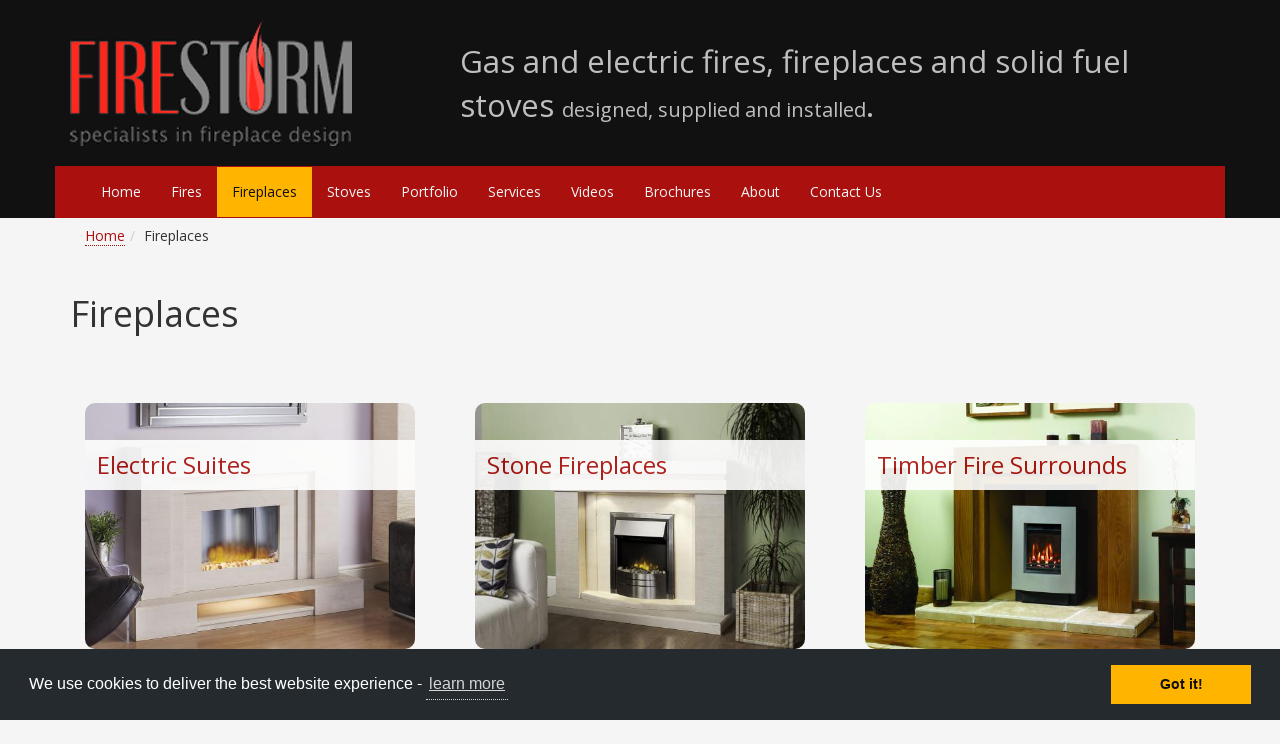

--- FILE ---
content_type: text/html
request_url: https://www.firestormfalkirk.com/fireplaces.html
body_size: 5550
content:
<!DOCTYPE html>
<html lang="en">
    
    <head>
        <meta charset="utf-8">
        <meta http-equiv="X-UA-Compatible" content="IE=edge">
        <meta name="viewport" content="width=device-width, initial-scale=1">
        <base href="https://www.firestormfalkirk.com/" />
        
        <title>Over 70 Fireplaces on display</title>
        <meta name="description" content="Fireplaces from top brands including Acquisitions, GB Mantels, OER and Stovax. Over 70 fires on display in Hillington and Falkirk." />
        
        
        <link href="//maxcdn.bootstrapcdn.com/bootstrap/3.3.2/css/bootstrap.min.css" rel="stylesheet">
        
        
        
        
        
        
        <link href="//maxcdn.bootstrapcdn.com/font-awesome/4.3.0/css/font-awesome.min.css" rel="stylesheet">
        
        
        <link href="//fonts.googleapis.com/css?family=Open+Sans:400,700" rel="stylesheet">
        
        <link rel="shortcut icon" href="/favicon.png" type="image/x-icon" />
        <link type="text/plain" rel="author" href="https://www.firestormfalkirk.com/humans.txt" />
        
        <link rel="apple-touch-icon" sizes="180x180" href="/apple-touch-icon.png">
        <link rel="icon" type="image/png" sizes="32x32" href="/favicon-32x32.png">
        <link rel="icon" type="image/png" sizes="16x16" href="/favicon-16x16.png">
        <link rel="manifest" href="/site.webmanifest">
        <meta name="msapplication-TileColor" content="#da532c">
        <meta name="theme-color" content="#ffffff">
        
        
        
        
        <!--[if lt IE 9]>
            <script src="https://oss.maxcdn.com/libs/html5shiv/3.7.2/html5shiv.js"></script>
            <script src="https://oss.maxcdn.com/libs/respond.js/1.4.2/respond.min.js"></script>
        <![endif]-->
        
        
        <script>function loadCSS(e,t,n){"use strict";var r=window.document.createElement("link"),o=t||window.document.getElementsByTagName("script")[0];return r.rel="stylesheet",r.href=e,r.media="only x",o.parentNode.insertBefore(r,o),setTimeout(function(){r.media=n||"all"}),r}function loadJS(e){"use strict";var t=window.document.getElementsByTagName("script")[0],n=window.document.createElement("script");return n.src=e,t.parentNode.insertBefore(n,t),n}</script>
    
<link rel="stylesheet" type="text/css" href="//cdnjs.cloudflare.com/ajax/libs/cookieconsent2/3.0.3/cookieconsent.min.css" />
<script src="//cdnjs.cloudflare.com/ajax/libs/cookieconsent2/3.0.3/cookieconsent.min.js"></script>
<script>
window.addEventListener("load", function(){
window.cookieconsent.initialise({
  "palette": {
    "popup": {
      "background": "#252a2f",
      "text": "#ffffff"
    },
    "button": {
      "background": "#ffb400",
      "text": "#111111"
    }
  },
  "content": {
    "message": "We use cookies to deliver the best website experience -",
    "link": "learn more",
    "href": "/legals/privacy.html"
  }
})});
</script>
    
        
    <link href="/min/?f=/assets/css/bootstrap-overrides.css,/assets/css/media-queries.css,/assets/css/site-styles.css,/assets/css/site-components.css,/assets/css/plugins.css" rel="stylesheet" type="text/css"></head>
    
    <body id="top">

        
        <div class="sr-only">
            <h2>Jump Links</h2>
            <ul>
            	<li><a href="fireplaces.html#nav-main">Skip to main navigation</a></li>
        		<li><a href="fireplaces.html#page-content">Skip to content</a></li>
        	</ul>
        </div>

        <header id="masthead">
    
    
    <div class="container">
        <div class="row vertical-center">
            <div class="col-md-4">
                <div id="navbar-header" itemscope itemtype="http://schema.org/Organization">
                    <button type="button" class="navbar-toggle" data-toggle="collapse" data-target=".navbar-collapse">
                        <i class="fa fa-list"></i> Menu
                    </button>
                    <a id="navbar-brand" href="https://www.firestormfalkirk.com/" itemprop="url">
                        <img itemprop="logo" width="282" height="126" class="img-responsive" title="Go to the Home page" alt="Firestorm logo" src="/assets/images/skin/logo-firestorm.png" />
                    </a>
                </div>
            </div>
            <div class="col-md-8">
                <div id="tag-main">Gas and electric fires, fireplaces and solid fuel stoves <small id="tag-sub">designed, supplied and installed</small>.</div>
            </div>
        </div>
    </div><!-- /container -->
    
    <nav id="nav-main" class="container">
    <div class="row">
        <div class="col-md-12XXX"><div class="navbar navbar-inverseXXX navbar-fixed-topXXX" role="navigation">
    <div class="container">
        <div class="collapse navbar-collapse">
            <ul class="nav navbar-nav">
	<li  class="first">
	<a href="https://www.firestormfalkirk.com/" >Home</a>
	
</li>
<li >
	<a href="fires.html" >Fires</a>
	<ul class="dropdown-menu">
    <li  class="first">
	<a href="fires/gas-fires.html" >Gas Fires</a>
	
</li>
<li >
	<a href="fires/electric-fires/" >Electric Fires</a>
	
</li>
<li  class="last">
	<a href="fires/solid-fuel-fires.html" >Solid Fuel Fires</a>
	
</li>

</ul>
</li>
<li  class="active">
	<a href="fireplaces.html" >Fireplaces</a>
	<ul class="dropdown-menu">
    <li  class="first">
	<a href="fireplaces/stone-fireplaces/" >Stone Fireplaces</a>
	
</li>
<li >
	<a href="fireplaces/electric-suites/" >Electric Suites</a>
	
</li>
<li  class="last">
	<a href="fireplaces/timber-fire-surrounds/" >Timber Fire Surrounds</a>
	
</li>

</ul>
</li>
<li >
	<a href="stoves.html" >Stoves</a>
	<ul class="dropdown-menu">
    <li  class="first">
	<a href="stoves/electric-stoves/" >Electric Stoves</a>
	
</li>
<li >
	<a href="stoves/solid-fuel-stoves/" >Solid Fuel Stoves</a>
	
</li>
<li  class="last">
	<a href="stoves/gas-stoves/" >Gas Stoves</a>
	
</li>

</ul>
</li>
<li >
	<a href="portfolio/" >Portfolio</a>
	
</li>
<li >
	<a href="services.html" >Services</a>
	
</li>
<li >
	<a href="videos/" >Videos</a>
	
</li>
<li >
	<a href="brochures/" >Brochures</a>
	
</li>
<li >
	<a href="about.html" >About</a>
	
</li>
<li  class="last">
	<a href="contact-us.html" >Contact Us</a>
	
</li>

</ul>
        </div>
        <!--/.nav-collapse -->
    </div>
</div></div>
    </div>
</nav>
<!-- /container -->
</header>
        
        <div class="container">
    
    <div class="row">
        <div class="col-md-12">
            <ol class="breadcrumb">
    <li><a href="/">Home</a></li><li>Fireplaces</li>
</ol>
        </div>
    </div>
</div> 

        <div id="content" class="container">
            <div class="row">
                
                
                <!--<div class="">-->
                <div class="col-md-12">
                    
                    <h1>Fireplaces</h1>


                    <div class="row" id="category-wrapper">
                    
                        

    <div class="col-sm-6 col-md-4">
        <div class="col-sm-12 thumbnailXXX">
            <div class="tn-content-wrapper">
                <a href="fireplaces/electric-suites/">
                    <img src="/assets/components/phpthumbof/cache/fireplaces-electric-suites.96c460b693320edcba654d081e247270.jpg" class="img-responsive img-rounded-10" width="500" height="" alt="Image showing cover of Electric Suites brochure" />
                    <div class="caption">
                        <h3>Electric Suites</h3>
                    </div>
                </a>
            </div>
        </div>
    </div>



    <div class="col-sm-6 col-md-4">
        <div class="col-sm-12 thumbnailXXX">
            <div class="tn-content-wrapper">
                <a href="fireplaces/stone-fireplaces/">
                    <img src="/assets/components/phpthumbof/cache/fireplaces-stone-fireplaces.96c460b693320edcba654d081e247270.jpg" class="img-responsive img-rounded-10" width="500" height="" alt="Image showing cover of Stone Fireplaces brochure" />
                    <div class="caption">
                        <h3>Stone Fireplaces</h3>
                    </div>
                </a>
            </div>
        </div>
    </div>



    <div class="col-sm-6 col-md-4">
        <div class="col-sm-12 thumbnailXXX">
            <div class="tn-content-wrapper">
                <a href="fireplaces/timber-fire-surrounds/">
                    <img src="/assets/components/phpthumbof/cache/fireplaces-timber-fire-surrounds.96c460b693320edcba654d081e247270.jpg" class="img-responsive img-rounded-10" width="500" height="" alt="Image showing cover of Timber Fire Surrounds brochure" />
                    <div class="caption">
                        <h3>Timber Fire Surrounds</h3>
                    </div>
                </a>
            </div>
        </div>
    </div>

                    
                    </div>

                </div>
            </div>
        </div>
        <!-- /container -->

        <footer class="container">
    <div id="information" class="row">

        <div class="col-md-4">
            <h3>Firestorm (Scotland)</h3>

            <p>95 Grahams Road<br />
            Falkirk<br />
            FK2 7DD</p>
            
            <p>Tel: 01324 612 267</p>
        </div>
        <div class="col-md-4">
            <h3>Information</h3>
            <ul>
                <li><a href="about.html" title="About">About Us</a></li>
                <li><a href="legals/terms-and-conditions.html" title="Terms and Conditions">Terms &amp; Conditions</a></li>
                <li><a href="legals/privacy.html" title="Privacy">Privacy</a></li>
                <li><a href="extras/customer-service.html" title="Customer Service">Customer Service</a></li>
                <li><a href="system/site-map.html" title="Site Map">Site Map</a></li>
            </ul>
        </div>
        <div class="col-md-4">
            <p><a href="https://wowfires.com"><img src="assets/uploads/images/logos/wowfires.com-logo-grey-200x80.png" alt="WOW Fires logo" width="200" height="80" /></a></p>
            <p>
                <a href="https://www.facebook.com/FirestormScotland" title="">
                    <img width="100" height="26" class="img-responsive" title="Find us on Facebook" alt="Find us on Facebook logo" src="[data-uri]" />
                </a>
            </p>
        </div>
    </div>
    <div id="legals" class="row bg-dark">
        <div class="col-md-4">
            &copy;Firestorm (Scotland) Ltd. and licensed sources 2026.
        </div>
        <div class="col-md-4 text-center">
            <img width="88" height="26" title="Logos of credit and debit cards accepted" alt="Logos of credit and debit cards accepted" src="[data-uri]" />
        </div>
        <div class="col-md-4 text-right">
            <a href="http://www.cubewebworks.co.uk/" title="Engaging websites your customers will love">Website Design</a> by Cube Webworks
            |
            <a href="legals/credits.html" title="Thanks to those who provided resources used in the making of this website">Credits</a>
        </div>
    </div>
</footer>
<!-- /container -->

        
        <script src="https://ajax.googleapis.com/ajax/libs/jquery/1.11.2/jquery.min.js"></script>
        
        
        <script src="//maxcdn.bootstrapcdn.com/bootstrap/3.3.2/js/bootstrap.min.js"></script>
        
        
        
        <script>
        
            /* common  script calls
            ---------------------*/
            
            // tooltip initialisation
            $(function () {
              $('[data-toggle="tooltip"]').tooltip()
            })

            /*-------------------*/
            
        </script>
        
        
        
        
    <script defer src="https://static.cloudflareinsights.com/beacon.min.js/vcd15cbe7772f49c399c6a5babf22c1241717689176015" integrity="sha512-ZpsOmlRQV6y907TI0dKBHq9Md29nnaEIPlkf84rnaERnq6zvWvPUqr2ft8M1aS28oN72PdrCzSjY4U6VaAw1EQ==" data-cf-beacon='{"version":"2024.11.0","token":"966fef134ba2411f8d5429e66cc6a2b1","r":1,"server_timing":{"name":{"cfCacheStatus":true,"cfEdge":true,"cfExtPri":true,"cfL4":true,"cfOrigin":true,"cfSpeedBrain":true},"location_startswith":null}}' crossorigin="anonymous"></script>
</body>

</html>

--- FILE ---
content_type: text/css; charset=utf-8
request_url: https://www.firestormfalkirk.com/min/?f=/assets/css/bootstrap-overrides.css,/assets/css/media-queries.css,/assets/css/site-styles.css,/assets/css/site-components.css,/assets/css/plugins.css
body_size: 1314
content:
body{background-color:#F5F5F5;font-family:'Open Sans',sans-serif}.navbar{background-color:#AA100E;border-radius:0;margin-bottom:0}.navbar-toggle{background-color:#AA100E}.nav>li>a{border-bottom:none;color:#F4F4F4}.nav>li>a:focus,.nav>li>a:hover,.nav>li.active{background-color:#FFB400;border-color:#FFB400;color:#111}.nav>li.active>a{color:#111}.nav .open > a,
.nav .open > a:focus,
.nav .open>a:hover{background-color:#FFB400;border-color:#FFB400}.dropdown-menu{background-color:#AA100E}.dropdown-menu>li>a{border-bottom:none;color:#f4f4f4}.dropdown-menu > li.open
a{color:#111}.dropdown-menu>li>a:focus,.dropdown-menu>li>a:hover{background-color:#FFB400;color:#111}a{border-bottom:1px dotted;color:#AA100E}a:focus,a:hover{color:#FF524A;text-decoration:none}.btn{border-radius:0}.btn-primary{background-color:#FFB400;border-color:#D99800;color:#111}.btn-primary-active,.btn-primary-focus,.btn-primary:active,.btn-primary:focus,.btn-primary:hover,.open>.dropdown-toggle.btn-primary{background-color:#F2D544;border-color:#D99800;color:#111}.alert-success{background-color:#f2d544;border:1px
solid #d99800;color:#222}.nav-pills>li.active>a,.nav-pills>li.active>a:focus,.nav-pills>li.active>a:hover{background-color:#AA100E;color:#FFF}.nav-pills>li>a{background-color:#FFB400;color:#111}.nav-pills>li>a:hover,.nav-pills>li>a:focus{background-color:#AA100E;color:#FFF}@media(max-width:767px){#masthead-contact{text-align:left}#tag-main{font-size:24px;font-weight:300}#tag-sub{font-size:18px;font-weight:300}}@media(min-width:768px){#masthead-contact{text-align:right}#masthead-contact
i{margin-left:20px}#tag-main{font-size:31px;font-weight:300}#tag-sub{font-size:20px;font-weight:300}.vertical-center{min-height:100%;display:flex;align-items:center}}@media(min-width:992px){}@media(min-width:1200px){}#masthead{background-color:#111;color:#BFBFBF}#masthead-contact{background-color:#252A2F;color:#F7F7F7;padding:8px}#navbar-header{margin-top:20px;margin-bottom:20px}#content{}.img-header{margin-bottom:40px}.cta-home{margin-top:80px;margin-bottom:40px}.cta-home-item-wrapper{max-width:263px}.cta-home-item-label{text-align:center;position:relative;top:-160px;font-size:20px;background:#FFF;padding:8px
0;opacity: .9}.cta-home-sub{position:relative}.cta-home-sub-item{margin-bottom:40px}.cta-home-sub-item-inner{background-color:#FFF;border:1px
solid #CCC;padding:0
20px}.btn-dock-base{bottom:20px;position:absolute;text-align:center;width:75%}.cta-home-sub
ul{list-style-type:none;padding:0}.cta-home-sub ul
li{margin-top:14px;margin-bottom:14px}ul.fa-ext-checks{padding-left:16px}#information{background-color:#E8E8E8;padding:16px
8px}#information
ul{margin:20px
0;padding:0}#information
li{list-style-type:none;padding:5px
0 5px 0}#legals{background-color:#252A2F;color:#CCC;padding:8px}.bg-dark a:visited{color:#AAA}.bg-dark a:link{border-color:#F7F7F7;color:#F7F7F7}.bg-dark a:focus, .bg-dark a:hover{color:#FFB400}.no-border{border:none}footer{margin-top:60px}.text-strikethrough{text-decoration:line-through}#form-wrapper,.contact-options{margin-top:40px}.icon-fs{background-image:url('/assets/images/skin/btn-icons.png');background-repeat:no-repeat;display:inline-block;vertical-align:-25%;width:20px;height:20px}.icon-fs-advice{background-position:0 0}.icon-fs-showroom{background-position:-22px -2px}.icon-fs-portfolio{background-position:-45px 0}.icon-fs-team{background-position:-68px 0}.icon-fs-enlarge{background-position:-91px 0}.fa-ext-checks li:before{font-family:'FontAwesome';content:'\f00c';margin:0
5px 0 -15px;color:#222}.img-rounded-10{border-radius:10px}.youtube-wrapper{border-bottom:none;display:inherit;position:relative}.youtube-wrapper:after{font-family:'FontAwesome';font-size:46px;color:#333;content:"\f16a";pointer-events:none;position:absolute;left:50%;top:50%;transform:translate(-50%,-50%);z-index:100;-khtml-opacity:0.70;opacity:0.70;-ms-filter:"progid:DXImageTransform.Microsoft.Alpha"(Opacity=70)}.youtube-wrapper:hover:after{color:#CC181E;-khtml-opacity:1;opacity:1;-ms-filter:"progid:DXImageTransform.Microsoft.Alpha"(Opacity=100)}.youtube-wrapper:focus,.youtube-wrapper:hover{background-color:transparent}#category-wrapper{margin-top:70px}#category-wrapper
.thumbnail{position:relative}#category-wrapper
.caption{position:absolute;top:15%;left:15px;right:15px;background:#fff;font-size:20px;opacity:0.9;padding:12px}#category-wrapper
h3{margin:0}#category-wrapper
a{border-bottom:none}.thumbnail-product{margin-bottom:70px}#message-ajax{display:none}#isotope{margin-top:20px}a.close{border-bottom:none}#carousel-home{margin-bottom:80px}.descObject{border-bottom:1px solid #999;border-top:1px solid #999;margin-bottom:10px;margin-top:20px;padding:9px
0 7px;text-transform:uppercase}label.error{color:#8A1618;display:block;height:14px;font-weight:normal;line-height:14px;margin-top:10px;vertical-align:text-top}label.error:before{font-family:'FontAwesome';content:'\f00d';margin:0
5px 0 0;color:#8A1618}label.valid{color:#468847;display:inline-block;height:14px;font-weight:normal;line-height:14px;text-indent:20px;margin-top:1px;vertical-align:text-top;width:14px}label.valid:before{font-family:'FontAwesome';content:'\f00c';margin:0
5px 0 -15px;color:#468847}label.valid~small{margin-left:40px}